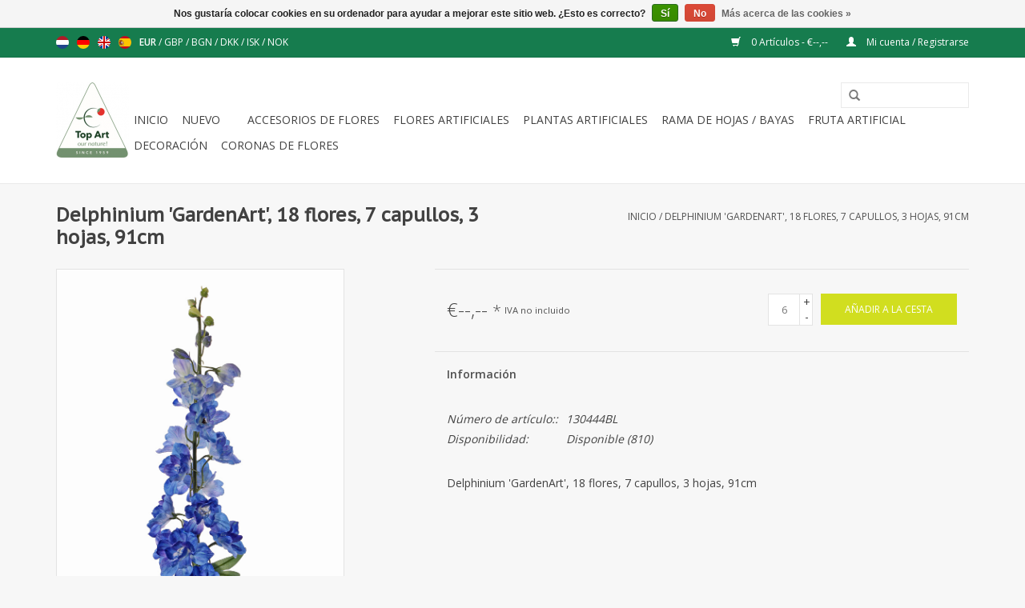

--- FILE ---
content_type: text/html;charset=utf-8
request_url: https://www.topart-kunstbloemen.nl/es/delphinium-gardenart-18-flores-7-capullos-94823248.html
body_size: 8006
content:
<!DOCTYPE html>
<html lang="es">
  <head>
    <!-- Global site tag (gtag.js) - Google Analytics -->
<script async src="https://www.googletagmanager.com/gtag/js?id=UA-213728089-1">
</script>
<script>
  window.dataLayer = window.dataLayer || [];
  function gtag(){dataLayer.push(arguments);}
  gtag('js', new Date());

  gtag('config', 'UA-213728089-1');
</script>
    <!-- Google Tag Manager -->
<script>(function(w,d,s,l,i){w[l]=w[l]||[];w[l].push({'gtm.start':
new Date().getTime(),event:'gtm.js'});var f=d.getElementsByTagName(s)[0],
j=d.createElement(s),dl=l!='dataLayer'?'&l='+l:'';j.async=true;j.src=
'https://www.googletagmanager.com/gtm.js?id='+i+dl;f.parentNode.insertBefore(j,f);
})(window,document,'script','dataLayer','GTM-PHMSRDH');</script>
<!-- End Google Tag Manager -->
    
    <meta name="google-site-verification" content="DFvVD1TNsRVHSd57ZyXw86iJJ0M7oCXW09P-m2n_z3Q" />

    <meta charset="utf-8"/>
<!-- [START] 'blocks/head.rain' -->
<!--

  (c) 2008-2026 Lightspeed Netherlands B.V.
  http://www.lightspeedhq.com
  Generated: 20-01-2026 @ 01:29:31

-->
<link rel="canonical" href="https://www.topart-kunstbloemen.nl/es/delphinium-gardenart-18-flores-7-capullos-94823248.html"/>
<link rel="alternate" href="https://www.topart-kunstbloemen.nl/es/index.rss" type="application/rss+xml" title="Nuevos productos"/>
<link href="https://cdn.webshopapp.com/assets/cookielaw.css?2025-02-20" rel="stylesheet" type="text/css"/>
<meta name="robots" content="noodp,noydir"/>
<meta name="google-site-verification" content="V22eh202mzjwG4yNWO0PY8qUtnMiE1r1p2Bt5Qnl7dM"/>
<meta property="og:url" content="https://www.topart-kunstbloemen.nl/es/delphinium-gardenart-18-flores-7-capullos-94823248.html?source=facebook"/>
<meta property="og:site_name" content="Top Art International - flores y plantas artificiales -  solo para clientes comerciales"/>
<meta property="og:title" content="Delphinium "/>
<meta property="og:description" content="130444BL - Delphinium &#039;GardenArt&#039;, 18 flores, 7 capullos, 3 hojas, 91cm"/>
<meta property="og:image" content="https://cdn.webshopapp.com/shops/23629/files/282757263/delphinium-gardenart-18-flores-7-capullos-3-hojas.jpg"/>
<!--[if lt IE 9]>
<script src="https://cdn.webshopapp.com/assets/html5shiv.js?2025-02-20"></script>
<![endif]-->
<!-- [END] 'blocks/head.rain' -->
    <title>Delphinium  - Top Art International - flores y plantas artificiales -  solo para clientes comerciales</title>
    <meta name="description" content="130444BL - Delphinium &#039;GardenArt&#039;, 18 flores, 7 capullos, 3 hojas, 91cm" />
    <meta name="keywords" content="Delphinium, , &#039;GardenArt&#039;,, 18, flores,, 7, capullos,, , 3, hojas,, 91cm, flores artificiales, flores de seda, plantas artificiales, palmas artificiales, fruta artificial, decoración navideña, arte superior, planta artificial, flores de plástico" />
    <meta http-equiv="X-UA-Compatible" content="IE=edge,chrome=1">
    <meta name="viewport" content="width=device-width, initial-scale=1.0">
    <meta name="apple-mobile-web-app-capable" content="yes">
    <meta name="apple-mobile-web-app-status-bar-style" content="black">
    <meta property="fb:app_id" content="966242223397117"/>


    <link rel="shortcut icon" href="https://cdn.webshopapp.com/shops/23629/themes/93146/assets/favicon.ico?20211021004359" type="image/x-icon" />
    <link href='https://fonts.googleapis.com/css?family=Open%20Sans:400,300,600' rel='stylesheet' type='text/css'>
    <link href='https://fonts.googleapis.com/css?family=PT%20Sans%20Caption:400,300,600' rel='stylesheet' type='text/css'>
    <link rel="shortcut icon" href="https://cdn.webshopapp.com/shops/23629/themes/93146/assets/favicon.ico?20211021004359" type="image/x-icon" /> 
    <link rel="stylesheet" href="https://cdn.webshopapp.com/shops/23629/themes/93146/assets/bootstrap.css?20250614140528" />
    <link rel="stylesheet" href="https://cdn.webshopapp.com/shops/23629/themes/93146/assets/style.css?20250614140528" />    
    <link rel="stylesheet" href="https://cdn.webshopapp.com/shops/23629/themes/93146/assets/settings.css?20250614140528" />  
    <link rel="stylesheet" href="https://cdn.webshopapp.com/assets/gui-2-0.css?2025-02-20" />
    <link rel="stylesheet" href="https://cdn.webshopapp.com/assets/gui-responsive-2-0.css?2025-02-20" />   
    <link rel="stylesheet" href="https://cdn.webshopapp.com/shops/23629/themes/93146/assets/custom.css?20250614140528" />
    <script src="https://cdn.webshopapp.com/assets/jquery-1-9-1.js?2025-02-20"></script>
    <script src="https://cdn.webshopapp.com/assets/jquery-ui-1-10-1.js?2025-02-20"></script>
   
    <script type="text/javascript" src="https://cdn.webshopapp.com/shops/23629/themes/93146/assets/global.js?20250614140528"></script>

    <script type="text/javascript" src="https://cdn.webshopapp.com/shops/23629/themes/93146/assets/jcarousel.js?20250614140528"></script>
    <script type="text/javascript" src="https://cdn.webshopapp.com/assets/gui.js?2025-02-20"></script>
    <script type="text/javascript" src="https://cdn.webshopapp.com/assets/gui-responsive-2-0.js?2025-02-20"></script>
        
    <!--[if lt IE 9]>
    <link rel="stylesheet" href="https://cdn.webshopapp.com/shops/23629/themes/93146/assets/style-ie.css?20250614140528" />
    <![endif]-->
  </head>
  <body>  
    <header>
      <div class="topnav">
        <div class="container">
                    <div class="left">
                        <div class="languages">
                            <a href="https://www.topart-kunstbloemen.nl/nl/" class="flag nl" title="Nederlands" lang="nl">Nederlands</a>
                            <a href="https://www.topart-kunstbloemen.nl/de/" class="flag de" title="Deutsch" lang="de">Deutsch</a>
                            <a href="https://www.topart-kunstbloemen.nl/en/" class="flag en" title="English" lang="en">English</a>
                            <a href="https://www.topart-kunstbloemen.nl/es/" class="flag es" title="Español" lang="es">Español</a>
                          </div>
                                    <div class="currencies">
                            <a href="https://www.topart-kunstbloemen.nl/es/session/currency/eur/" class="active" title="eur">
                EUR
              </a>
               /                             <a href="https://www.topart-kunstbloemen.nl/es/session/currency/gbp/"  title="gbp">
                GBP
              </a>
               /                             <a href="https://www.topart-kunstbloemen.nl/es/session/currency/bgn/"  title="bgn">
                BGN
              </a>
               /                             <a href="https://www.topart-kunstbloemen.nl/es/session/currency/dkk/"  title="dkk">
                DKK
              </a>
               /                             <a href="https://www.topart-kunstbloemen.nl/es/session/currency/isk/"  title="isk">
                ISK
              </a>
               /                             <a href="https://www.topart-kunstbloemen.nl/es/session/currency/nok/"  title="nok">
                NOK
              </a>
                                        </div>
                      </div>
                    <div class="right">
            <a href="https://www.topart-kunstbloemen.nl/es/cart/" title="Cesta" class="cart"> 
              <span class="glyphicon glyphicon-shopping-cart"></span>
              0 Artículos - €--,--
            </a>
            <a href="https://www.topart-kunstbloemen.nl/es/account/" title="Mi cuenta" class="my-account">
              <span class="glyphicon glyphicon-user"></span>
                            Mi cuenta / Registrarse
                          </a>
          </div>
        </div>
      </div>
      <div class="navigation container">
        <div class="align">
          <ul class="burger">
            <img src="https://cdn.webshopapp.com/shops/23629/themes/93146/assets/hamburger.png?20250614140528" width="32" height="32" alt="Menu">
          </ul>
          <div class="vertical logo">
            <a href="https://www.topart-kunstbloemen.nl/es/" title="flores y plantas artificiales de Top Art -  solo para clientes comerciales">
              <img src="https://cdn.webshopapp.com/shops/23629/themes/93146/assets/logo.png?20211021004359" alt="flores y plantas artificiales de Top Art -  solo para clientes comerciales" />
            </a>
          </div>
          <nav class="nonbounce desktop vertical">
            <form action="https://www.topart-kunstbloemen.nl/es/search/" method="get" id="formSearch">
              <input type="text" name="q" autocomplete="off"  value=""/>
              <span onclick="$('#formSearch').submit();" title="Buscar" class="glyphicon glyphicon-search"></span>
            </form>            
            <ul>
              <li class="item home ">
                <a class="itemLink" href="https://www.topart-kunstbloemen.nl/es/">Inicio</a>
              </li>
                            <li class="item">
                <a class="itemLink" href="https://www.topart-kunstbloemen.nl/es/nuevo/" title="NUEVO">NUEVO</a>
                              </li>
                            <li class="item">
                <a class="itemLink" href="https://www.topart-kunstbloemen.nl/es/" title=""></a>
                              </li>
                            <li class="item">
                <a class="itemLink" href="https://www.topart-kunstbloemen.nl/es/accesorios-de-flores/" title="Accesorios de flores">Accesorios de flores</a>
                              </li>
                            <li class="item sub">
                <a class="itemLink" href="https://www.topart-kunstbloemen.nl/es/flores-artificiales/" title="Flores artificiales">Flores artificiales</a>
                                <span class="glyphicon glyphicon-play"></span>
                <ul class="subnav">
                                    <li class="subitem">
                    <a class="subitemLink" href="https://www.topart-kunstbloemen.nl/es/flores-artificiales/paredes-de-flores/" title="Paredes de flores">Paredes de flores</a>
                                      </li>
                                    <li class="subitem">
                    <a class="subitemLink" href="https://www.topart-kunstbloemen.nl/es/flores-artificiales/ramos-de-flores-artificiales/" title="Ramos de flores artificiales">Ramos de flores artificiales</a>
                                      </li>
                                    <li class="subitem">
                    <a class="subitemLink" href="https://www.topart-kunstbloemen.nl/es/flores-artificiales/lineas-de-flores-de-seda/" title="Líneas de flores de seda">Líneas de flores de seda</a>
                                        <ul class="subnav">
                                            <li class="subitem">
                        <a class="subitemLink" href="https://www.topart-kunstbloemen.nl/es/flores-artificiales/lineas-de-flores-de-seda/earthy-garden/" title="Earthy Garden">Earthy Garden</a>
                      </li>
                                            <li class="subitem">
                        <a class="subitemLink" href="https://www.topart-kunstbloemen.nl/es/flores-artificiales/lineas-de-flores-de-seda/winter-glow-light-metallic/" title="&quot;Winter Glow &amp; Light Metallic&quot;">&quot;Winter Glow &amp; Light Metallic&quot;</a>
                      </li>
                                            <li class="subitem">
                        <a class="subitemLink" href="https://www.topart-kunstbloemen.nl/es/flores-artificiales/lineas-de-flores-de-seda/spring-dream/" title="&quot;Spring Dream&quot;">&quot;Spring Dream&quot;</a>
                      </li>
                                            <li class="subitem">
                        <a class="subitemLink" href="https://www.topart-kunstbloemen.nl/es/flores-artificiales/lineas-de-flores-de-seda/glamour/" title="&quot;Glamour&quot;">&quot;Glamour&quot;</a>
                      </li>
                                            <li class="subitem">
                        <a class="subitemLink" href="https://www.topart-kunstbloemen.nl/es/flores-artificiales/lineas-de-flores-de-seda/real-touch/" title="&quot;Real Touch&quot;">&quot;Real Touch&quot;</a>
                      </li>
                                            <li class="subitem">
                        <a class="subitemLink" href="https://www.topart-kunstbloemen.nl/es/flores-artificiales/lineas-de-flores-de-seda/indy-flores-artificiales/" title="INDY - flores artificiales">INDY - flores artificiales</a>
                      </li>
                                            <li class="subitem">
                        <a class="subitemLink" href="https://www.topart-kunstbloemen.nl/es/flores-artificiales/lineas-de-flores-de-seda/summerbreeze/" title="SummerBreeze">SummerBreeze</a>
                      </li>
                                          </ul>
                                      </li>
                                    <li class="subitem">
                    <a class="subitemLink" href="https://www.topart-kunstbloemen.nl/es/flores-artificiales/flores-de-seda-por-tipo-de-flor/" title="Flores de seda por tipo de flor">Flores de seda por tipo de flor</a>
                                        <ul class="subnav">
                                            <li class="subitem">
                        <a class="subitemLink" href="https://www.topart-kunstbloemen.nl/es/flores-artificiales/flores-de-seda-por-tipo-de-flor/amarilis/" title="Amarilis">Amarilis</a>
                      </li>
                                            <li class="subitem">
                        <a class="subitemLink" href="https://www.topart-kunstbloemen.nl/es/flores-artificiales/flores-de-seda-por-tipo-de-flor/peonias/" title="Peonías">Peonías</a>
                      </li>
                                            <li class="subitem">
                        <a class="subitemLink" href="https://www.topart-kunstbloemen.nl/es/flores-artificiales/flores-de-seda-por-tipo-de-flor/lirio/" title="Lirio">Lirio</a>
                      </li>
                                            <li class="subitem">
                        <a class="subitemLink" href="https://www.topart-kunstbloemen.nl/es/flores-artificiales/flores-de-seda-por-tipo-de-flor/rosas/" title="Rosas">Rosas</a>
                      </li>
                                            <li class="subitem">
                        <a class="subitemLink" href="https://www.topart-kunstbloemen.nl/es/flores-artificiales/flores-de-seda-por-tipo-de-flor/hortensia/" title="Hortensia">Hortensia</a>
                      </li>
                                            <li class="subitem">
                        <a class="subitemLink" href="https://www.topart-kunstbloemen.nl/es/flores-artificiales/flores-de-seda-por-tipo-de-flor/crisantemo/" title="Crisantemo">Crisantemo</a>
                      </li>
                                            <li class="subitem">
                        <a class="subitemLink" href="https://www.topart-kunstbloemen.nl/es/flores-artificiales/flores-de-seda-por-tipo-de-flor/rosa-de-navidad/" title="Rosa de Navidad">Rosa de Navidad</a>
                      </li>
                                            <li class="subitem">
                        <a class="subitemLink" href="https://www.topart-kunstbloemen.nl/es/flores-artificiales/flores-de-seda-por-tipo-de-flor/gerbera/" title="Gérbera">Gérbera</a>
                      </li>
                                            <li class="subitem">
                        <a class="subitemLink" href="https://www.topart-kunstbloemen.nl/es/flores-artificiales/flores-de-seda-por-tipo-de-flor/lisianthus-eustoma/" title="Lisianthus / Eustoma">Lisianthus / Eustoma</a>
                      </li>
                                            <li class="subitem">
                        <a class="subitemLink" href="https://www.topart-kunstbloemen.nl/es/flores-artificiales/flores-de-seda-por-tipo-de-flor/magnolias-artificiales/" title="Magnolias artificiales">Magnolias artificiales</a>
                      </li>
                                            <li class="subitem">
                        <a class="subitemLink" href="https://www.topart-kunstbloemen.nl/es/flores-artificiales/flores-de-seda-por-tipo-de-flor/ramas-de-flores/" title="Ramas de flores">Ramas de flores</a>
                      </li>
                                            <li class="subitem">
                        <a class="subitemLink" href="https://www.topart-kunstbloemen.nl/es/flores-artificiales/flores-de-seda-por-tipo-de-flor/tulipanes/" title="Tulipanes">Tulipanes</a>
                      </li>
                                            <li class="subitem">
                        <a class="subitemLink" href="https://www.topart-kunstbloemen.nl/es/flores-artificiales/flores-de-seda-por-tipo-de-flor/orchideas/" title="Orchídeas">Orchídeas</a>
                      </li>
                                            <li class="subitem">
                        <a class="subitemLink" href="https://www.topart-kunstbloemen.nl/es/flores-artificiales/flores-de-seda-por-tipo-de-flor/flor-artificial-poinsetia-flor-de-navidad/" title="flor artificial Poinsetia, flor de Navidad">flor artificial Poinsetia, flor de Navidad</a>
                      </li>
                                          </ul>
                                      </li>
                                    <li class="subitem">
                    <a class="subitemLink" href="https://www.topart-kunstbloemen.nl/es/flores-artificiales/gama-basica-de-flores-artificiales-de-top-art/" title="Gama básica de flores artificiales de Top Art">Gama básica de flores artificiales de Top Art</a>
                                      </li>
                                    <li class="subitem">
                    <a class="subitemLink" href="https://www.topart-kunstbloemen.nl/es/flores-artificiales/san-valentin/" title="San Valentín">San Valentín</a>
                                      </li>
                                    <li class="subitem">
                    <a class="subitemLink" href="https://www.topart-kunstbloemen.nl/es/flores-artificiales/primavera/" title="Primavera">Primavera</a>
                                      </li>
                                    <li class="subitem">
                    <a class="subitemLink" href="https://www.topart-kunstbloemen.nl/es/flores-artificiales/verano/" title="Verano">Verano</a>
                                      </li>
                                    <li class="subitem">
                    <a class="subitemLink" href="https://www.topart-kunstbloemen.nl/es/flores-artificiales/otono/" title="Otoño">Otoño</a>
                                      </li>
                                    <li class="subitem">
                    <a class="subitemLink" href="https://www.topart-kunstbloemen.nl/es/flores-artificiales/invierno-navidad/" title="Invierno / Navidad">Invierno / Navidad</a>
                                      </li>
                                    <li class="subitem">
                    <a class="subitemLink" href="https://www.topart-kunstbloemen.nl/es/flores-artificiales/flores-artificiales-recicladas/" title="Flores artificiales recicladas">Flores artificiales recicladas</a>
                                      </li>
                                  </ul>
                              </li>
                            <li class="item sub">
                <a class="itemLink" href="https://www.topart-kunstbloemen.nl/es/plantas-artificiales/" title="plantas artificiales">plantas artificiales</a>
                                <span class="glyphicon glyphicon-play"></span>
                <ul class="subnav">
                                    <li class="subitem">
                    <a class="subitemLink" href="https://www.topart-kunstbloemen.nl/es/plantas-artificiales/plantas-artificiales-floreciendo/" title="Plantas artificiales floreciendo">Plantas artificiales floreciendo</a>
                                      </li>
                                    <li class="subitem">
                    <a class="subitemLink" href="https://www.topart-kunstbloemen.nl/es/plantas-artificiales/kokedama/" title="Kokedama ">Kokedama </a>
                                      </li>
                                    <li class="subitem">
                    <a class="subitemLink" href="https://www.topart-kunstbloemen.nl/es/plantas-artificiales/bonsai-artificial/" title="Bonsai artificial">Bonsai artificial</a>
                                      </li>
                                    <li class="subitem">
                    <a class="subitemLink" href="https://www.topart-kunstbloemen.nl/es/plantas-artificiales/plantas-verdes/" title="Plantas verdes">Plantas verdes</a>
                                      </li>
                                    <li class="subitem">
                    <a class="subitemLink" href="https://www.topart-kunstbloemen.nl/es/plantas-artificiales/helecho-artificial/" title="Helecho artificial">Helecho artificial</a>
                                      </li>
                                    <li class="subitem">
                    <a class="subitemLink" href="https://www.topart-kunstbloemen.nl/es/plantas-artificiales/hierba-artificial/" title="Hierba artificial">Hierba artificial</a>
                                      </li>
                                    <li class="subitem">
                    <a class="subitemLink" href="https://www.topart-kunstbloemen.nl/es/plantas-artificiales/plantas-artificiales-recycled/" title="plantas artificiales - RECYCLED">plantas artificiales - RECYCLED</a>
                                      </li>
                                    <li class="subitem">
                    <a class="subitemLink" href="https://www.topart-kunstbloemen.nl/es/plantas-artificiales/suculentas-artificiales/" title="Suculentas artificiales">Suculentas artificiales</a>
                                      </li>
                                  </ul>
                              </li>
                            <li class="item sub">
                <a class="itemLink" href="https://www.topart-kunstbloemen.nl/es/rama-de-hojas-bayas/" title="Rama de hojas / bayas">Rama de hojas / bayas</a>
                                <span class="glyphicon glyphicon-play"></span>
                <ul class="subnav">
                                    <li class="subitem">
                    <a class="subitemLink" href="https://www.topart-kunstbloemen.nl/es/rama-de-hojas-bayas/rama-de-bayas/" title="Rama de bayas">Rama de bayas</a>
                                      </li>
                                    <li class="subitem">
                    <a class="subitemLink" href="https://www.topart-kunstbloemen.nl/es/rama-de-hojas-bayas/ramas-de-decoracion/" title="Ramas de decoración">Ramas de decoración</a>
                                      </li>
                                    <li class="subitem">
                    <a class="subitemLink" href="https://www.topart-kunstbloemen.nl/es/rama-de-hojas-bayas/follaje-y-hojas/" title="Follaje y hojas">Follaje y hojas</a>
                                      </li>
                                    <li class="subitem">
                    <a class="subitemLink" href="https://www.topart-kunstbloemen.nl/es/rama-de-hojas-bayas/ramitas-de-hoja/" title="Ramitas de hoja">Ramitas de hoja</a>
                                      </li>
                                    <li class="subitem">
                    <a class="subitemLink" href="https://www.topart-kunstbloemen.nl/es/rama-de-hojas-bayas/naturaleza-seca/" title="&quot;Naturaleza seca&quot;">&quot;Naturaleza seca&quot;</a>
                                      </li>
                                  </ul>
                              </li>
                            <li class="item">
                <a class="itemLink" href="https://www.topart-kunstbloemen.nl/es/fruta-artificial/" title="Fruta artificial">Fruta artificial</a>
                              </li>
                            <li class="item">
                <a class="itemLink" href="https://www.topart-kunstbloemen.nl/es/decoracion/" title="decoración">decoración</a>
                              </li>
                            <li class="item">
                <a class="itemLink" href="https://www.topart-kunstbloemen.nl/es/coronas-de-flores/" title="Coronas de flores">Coronas de flores</a>
                              </li>
                                                      </ul>
            <span class="glyphicon glyphicon-remove"></span>  
          </nav>
        </div>
      </div>
    </header>
    
    <div class="wrapper">
      <div class="container content">
                <div itemscope itemtype="http://data-vocabulary.org/Product">
  <div class="page-title row">
  <meta itemprop="description" content="130444BL - Delphinium  &#039;GardenArt&#039;, 18 flores, 7 capullos,  3 hojas, 91cm" />  <div class="col-sm-6 col-md-6">
    <h1 class="product-page" itemprop="name" content="Delphinium  &#039;GardenArt&#039;, 18 flores, 7 capullos,  3 hojas, 91cm">  Delphinium  &#039;GardenArt&#039;, 18 flores, 7 capullos,  3 hojas, 91cm </h1> 
      </div>
  <div class="col-sm-6 col-md-6 breadcrumbs text-right">
    <a href="https://www.topart-kunstbloemen.nl/es/" title="Inicio">Inicio</a>
    
        / <a href="https://www.topart-kunstbloemen.nl/es/delphinium-gardenart-18-flores-7-capullos-94823248.html">Delphinium  &#039;GardenArt&#039;, 18 flores, 7 capullos,  3 hojas, 91cm</a>
      </div>  
</div>
<div class="product-wrap row">
  <div class="product-img col-sm-4 col-md-4">
    <div class="zoombox">
      <div class="images"> 
        <meta itemprop="image" content="https://cdn.webshopapp.com/shops/23629/files/282757263/300x250x2/delphinium-gardenart-18-flores-7-capullos-3-hojas.jpg" />       
                <a class="zoom first" data-image-id="282757263">             
                                  <img src="https://cdn.webshopapp.com/shops/23629/files/282757263/delphinium-gardenart-18-flores-7-capullos-3-hojas.jpg" alt="Delphinium  &#039;GardenArt&#039;, 18 flores, 7 capullos,  3 hojas, 91cm">
                              </a> 
                <a class="zoom" data-image-id="282757320">             
                                  <img src="https://cdn.webshopapp.com/shops/23629/files/282757320/delphinium-gardenart-18-flores-7-capullos-3-hojas.jpg" alt="Delphinium  &#039;GardenArt&#039;, 18 flores, 7 capullos,  3 hojas, 91cm">
                              </a> 
              </div>
      
      <div class="thumbs row">
                <div class="col-xs-3 col-sm-4 col-md-4">
          <a data-image-id="282757263">
                                        <img src="https://cdn.webshopapp.com/shops/23629/files/282757263/156x164x1/delphinium-gardenart-18-flores-7-capullos-3-hojas.jpg" alt="Delphinium  &#039;GardenArt&#039;, 18 flores, 7 capullos,  3 hojas, 91cm" title="Delphinium  &#039;GardenArt&#039;, 18 flores, 7 capullos,  3 hojas, 91cm"/>
                                    </a>
        </div>
                <div class="col-xs-3 col-sm-4 col-md-4">
          <a data-image-id="282757320">
                                        <img src="https://cdn.webshopapp.com/shops/23629/files/282757320/156x164x1/delphinium-gardenart-18-flores-7-capullos-3-hojas.jpg" alt="Delphinium  &#039;GardenArt&#039;, 18 flores, 7 capullos,  3 hojas, 91cm" title="Delphinium  &#039;GardenArt&#039;, 18 flores, 7 capullos,  3 hojas, 91cm"/>
                                    </a>
        </div>
              </div>  
    </div>
  </div>
 
  <div itemprop="offerDetails" itemscope itemtype="http://data-vocabulary.org/Offer" class="product-info col-sm-8 col-md-7 col-md-offset-1"> 
    <meta itemprop="price" content="--,--" />
    <meta itemprop="currency" content="EUR" />
          <meta itemprop="availability" content="in_stock" />
      <meta itemprop="quantity" content="810" />
          
    <form action="https://www.topart-kunstbloemen.nl/es/cart/add/189799294/" id="product_configure_form" method="post">
              <input type="hidden" name="bundle_id" id="product_configure_bundle_id" value="">
            <div class="product-price row">
        <div class="price-wrap col-xs-5 col-md-5"> 
                    <span class="price">€--,-- <small>*</small></span> 
          <small class="price-tax">IVA no incluido</small>   
        </div>
        <div class="cart col-xs-7 col-md-7"> 
          <div class="cart">
                        <input type="text" name="quantity" value="6" readonly="readonly" />
            <div class="change">
              <a href="javascript:;" onclick="updateQuantity('up');" class="up">+</a>
              <a href="javascript:;" onclick="updateQuantity('down');" class="down">-</a>
            </div>
            <a href="javascript:;" onclick="$('#product_configure_form').submit();" class="btn glyphicon glyphicon-shopping-cart" title="Añadir a la cesta" >
              <span>Añadir a la cesta</span>
            </a>
                      </div>
        </div>
      </div>
    </form>   

    <div class="product-tabs row">
      <div class="tabs">
        <ul>
          <li class="active col-2 information"><a rel="info" href="#">Información</a></li>
                            </ul>
      </div>                    
      <div class="tabsPages">
        <div class="page info active">
                    <table class="details">
                        <tr>
              <td>Número de artículo::</td>
              <td>130444BL</td>
            </tr>
                                                 <tr>
              <td>Disponibilidad:</td>
              <td><span class="in-stock">Disponible</span>
                                (810)
                              </td>
            </tr>
                                              </table>
         
          
                    <div class="clearfix"></div>
          
          <p>Delphinium 'GardenArt', 18 flores, 7 capullos, 3 hojas, 91cm</p>
          
                    
        </div>
        
        <div itemprop="review" itemscope itemtype="http://data-vocabulary.org/Review-aggregate" class="page reviews">
                    
          <div class="bottom">
            <div class="right">
              <a href="https://www.topart-kunstbloemen.nl/es/account/review/94823248/">Denos su opinión</a>
            </div>
            <span itemprop="rating">0</span> estrellas basado en <span itemprop="count">0</span> opiniones
          </div>          
        </div>
      </div>
    </div>
  </div>
</div>
<div class="product-actions row">
  <div class="social-media col-xs-12 col-md-4">
                        
  </div>
  <div class="col-md-7 col-md-offset-1 ">
    <div class="tags-actions row">
      <div class="tags col-md-4">
                <a href="https://www.topart-kunstbloemen.nl/es/tags/kunstbloemen/" title="Kunstbloemen">Kunstbloemen</a> /                 <a href="https://www.topart-kunstbloemen.nl/es/tags/kunstbloemenboeketten/" title="kunstbloemenboeketten">kunstbloemenboeketten</a> /                 <a href="https://www.topart-kunstbloemen.nl/es/tags/seidenblumen/" title="Seidenblumen">Seidenblumen</a> /                 <a href="https://www.topart-kunstbloemen.nl/es/tags/silk-flowers/" title="silk flowers">silk flowers</a>                       </div>
      <div class="actions col-md-8 text-right">
        <a href="https://www.topart-kunstbloemen.nl/es/account/wishlistAdd/94823248/" title="Añadir a la lista de deseos">
          Añadir a la lista de deseos
        </a> / 
        <a href="https://www.topart-kunstbloemen.nl/es/compare/add/189799294/" title="Añadir a comparar">
          Añadir a comparar
        </a> / 
                <a href="#" onclick="window.print(); return false;" title="Imprimir">
          Imprimir
        </a>
      </div>      
    </div>
  </div>    
</div>

   
  
<div class="products  related row">
  <div class="col-md-12">
    <h3>Productos relacionados</h3>
  </div>
    <div class="product col-xs-6 col-sm-3 col-md-3">
  <div class="image-wrap">
    <a href="https://www.topart-kunstbloemen.nl/es/delphinium-12-flores-8-capullos-3-hojas-60-cm.html" title="Delphinium, 12 flores., 8 capullos, 3 hojas,  60 cm">
                       <img src="https://cdn.webshopapp.com/shops/23629/files/52805644/262x276x1/delphinium-12-flores-8-capullos-3-hojas-60-cm.jpg" width="262" height="276" alt="Delphinium, 12 flores., 8 capullos, 3 hojas,  60 cm" title="Delphinium, 12 flores., 8 capullos, 3 hojas,  60 cm" />
                </a>
    
    <div class="description text-center">
      <a href="https://www.topart-kunstbloemen.nl/es/delphinium-12-flores-8-capullos-3-hojas-60-cm.html" title="Delphinium, 12 flores., 8 capullos, 3 hojas,  60 cm">
                <div class="text">
                    130445BL - Delphinium, 12 flores., 8 capullos, 3 hojas,  60 cm
                  </div>
      </a>
      <a href="https://www.topart-kunstbloemen.nl/es/cart/add/41765980/" class="cart">Añadir a la cesta</a>
    </div>
  </div>
  
  <div class="info strict">
    <a href="https://www.topart-kunstbloemen.nl/es/delphinium-12-flores-8-capullos-3-hojas-60-cm.html" title="Delphinium, 12 flores., 8 capullos, 3 hojas,  60 cm" class="title">
   Delphinium, 12 flores., 8 capullos, 3 hojas,  60 cm     </a>
        
      
      €--,-- <small>&#42;</small> 
       
    
      </div>
</div>
    <div class="product col-xs-6 col-sm-3 col-md-3">
  <div class="image-wrap">
    <a href="https://www.topart-kunstbloemen.nl/es/delphinium-12-flrs-8-bud-3-lvs-60cm.html" title="Delphinium, 12 flores., 8 capullos, 3 hojas,  60 cm">
                       <img src="https://cdn.webshopapp.com/shops/23629/files/52810400/262x276x1/delphinium-12-flores-8-capullos-3-hojas-60-cm.jpg" width="262" height="276" alt="Delphinium, 12 flores., 8 capullos, 3 hojas,  60 cm" title="Delphinium, 12 flores., 8 capullos, 3 hojas,  60 cm" />
                </a>
    
    <div class="description text-center">
      <a href="https://www.topart-kunstbloemen.nl/es/delphinium-12-flrs-8-bud-3-lvs-60cm.html" title="Delphinium, 12 flores., 8 capullos, 3 hojas,  60 cm">
                <div class="text">
                    130445DB - Delphinium, 12 flores., 8 capullos, 3 hojas,  60 cm
                  </div>
      </a>
      <a href="https://www.topart-kunstbloemen.nl/es/cart/add/41766756/" class="cart">Añadir a la cesta</a>
    </div>
  </div>
  
  <div class="info strict">
    <a href="https://www.topart-kunstbloemen.nl/es/delphinium-12-flrs-8-bud-3-lvs-60cm.html" title="Delphinium, 12 flores., 8 capullos, 3 hojas,  60 cm" class="title">
   Delphinium, 12 flores., 8 capullos, 3 hojas,  60 cm     </a>
        
      
      €--,-- <small>&#42;</small> 
       
    
      </div>
</div>
<div class="clearfix visible-xs"></div>
    <div class="product col-xs-6 col-sm-3 col-md-3">
  <div class="image-wrap">
    <a href="https://www.topart-kunstbloemen.nl/es/delphinium-12-flores-8-capullos-3-hojas-6-23501494.html" title="Delphinium, 12 flores., 8 capullos, 3 hojas,  60 cm">
                       <img src="https://cdn.webshopapp.com/shops/23629/files/263022368/262x276x1/delphinium-12-flores-8-capullos-3-hojas-60-cm.jpg" width="262" height="276" alt="Delphinium, 12 flores., 8 capullos, 3 hojas,  60 cm" title="Delphinium, 12 flores., 8 capullos, 3 hojas,  60 cm" />
                </a>
    
    <div class="description text-center">
      <a href="https://www.topart-kunstbloemen.nl/es/delphinium-12-flores-8-capullos-3-hojas-6-23501494.html" title="Delphinium, 12 flores., 8 capullos, 3 hojas,  60 cm">
                <div class="text">
                    130445RS - Delphinium, 12 flores, 8 capullos, 3 hojas,  60 cm
                  </div>
      </a>
      <a href="https://www.topart-kunstbloemen.nl/es/cart/add/41769134/" class="cart">Añadir a la cesta</a>
    </div>
  </div>
  
  <div class="info strict">
    <a href="https://www.topart-kunstbloemen.nl/es/delphinium-12-flores-8-capullos-3-hojas-6-23501494.html" title="Delphinium, 12 flores., 8 capullos, 3 hojas,  60 cm" class="title">
   Delphinium, 12 flores., 8 capullos, 3 hojas,  60 cm     </a>
        
      
      €--,-- <small>&#42;</small> 
       
    
      </div>
</div>
    <div class="product col-xs-6 col-sm-3 col-md-3">
  <div class="image-wrap">
    <a href="https://www.topart-kunstbloemen.nl/es/delphinium-12-flores-8-capullos-3-hojas-6-23501560.html" title="Delphinium, 12 flores, 8 capullos, 3 hojas,  60 cm">
                       <img src="https://cdn.webshopapp.com/shops/23629/files/263021270/262x276x1/delphinium-12-flores-8-capullos-3-hojas-60-cm.jpg" width="262" height="276" alt="Delphinium, 12 flores, 8 capullos, 3 hojas,  60 cm" title="Delphinium, 12 flores, 8 capullos, 3 hojas,  60 cm" />
                </a>
    
    <div class="description text-center">
      <a href="https://www.topart-kunstbloemen.nl/es/delphinium-12-flores-8-capullos-3-hojas-6-23501560.html" title="Delphinium, 12 flores, 8 capullos, 3 hojas,  60 cm">
                <div class="text">
                    130445WG - Delphinium, 12 flores, 8 capullos, 3 hojas,  60 cm
                  </div>
      </a>
      <a href="https://www.topart-kunstbloemen.nl/es/cart/add/41769252/" class="cart">Añadir a la cesta</a>
    </div>
  </div>
  
  <div class="info strict">
    <a href="https://www.topart-kunstbloemen.nl/es/delphinium-12-flores-8-capullos-3-hojas-6-23501560.html" title="Delphinium, 12 flores, 8 capullos, 3 hojas,  60 cm" class="title">
   Delphinium, 12 flores, 8 capullos, 3 hojas,  60 cm     </a>
        
      
      €--,-- <small>&#42;</small> 
       
    
      </div>
</div>
<div class="clearfix visible-xs"></div>
    <div class="product col-xs-6 col-sm-3 col-md-3">
  <div class="image-wrap">
    <a href="https://www.topart-kunstbloemen.nl/es/delphinium-gardenart-18-flores-7-capullos-3-hojas.html" title="Delphinium  &#039;GardenArt&#039;, 18 flores, 7 capullos,  3 hojas, 91cm">
           <div class="sale-new">
        Venta
      </div>
                        <img src="https://cdn.webshopapp.com/shops/23629/files/282756246/262x276x1/delphinium-gardenart-18-flores-7-capullos-3-hojas.jpg" width="262" height="276" alt="Delphinium  &#039;GardenArt&#039;, 18 flores, 7 capullos,  3 hojas, 91cm" title="Delphinium  &#039;GardenArt&#039;, 18 flores, 7 capullos,  3 hojas, 91cm" />
                </a>
    
    <div class="description text-center">
      <a href="https://www.topart-kunstbloemen.nl/es/delphinium-gardenart-18-flores-7-capullos-3-hojas.html" title="Delphinium  &#039;GardenArt&#039;, 18 flores, 7 capullos,  3 hojas, 91cm">
                <div class="text">
                    130444WG - Delphinium  &#039;GardenArt&#039;, 18 flores, 7 capullos,  3 hojas, 91cm
                  </div>
      </a>
      <a href="https://www.topart-kunstbloemen.nl/es/cart/add/189799744/" class="cart">Añadir a la cesta</a>
    </div>
  </div>
  
  <div class="info strict">
    <a href="https://www.topart-kunstbloemen.nl/es/delphinium-gardenart-18-flores-7-capullos-3-hojas.html" title="Delphinium  &#039;GardenArt&#039;, 18 flores, 7 capullos,  3 hojas, 91cm" class="title">
   Delphinium  &#039;GardenArt&#039;, 18 flores, 7 capullos,  3 hojas, 91cm     </a>
        <div class="left">
      <span class="old-price">€--,--</span>
            <small class="srp">SRP</small>
          </div>
        
        <div class="right">
        
      €--,-- <small>&#42;</small> 
          </div>
     
    
      </div>
</div>
    <div class="product col-xs-6 col-sm-3 col-md-3">
  <div class="image-wrap">
    <a href="https://www.topart-kunstbloemen.nl/es/delphinium-gardenart-18-flores-7-capullo-115178524.html" title="Delphinium  &#039;GardenArt&#039;, 18 flores, 7 capullos,  3 hojas, 91cm">
           <div class="sale-new">
        Venta
      </div>
                        <img src="https://cdn.webshopapp.com/shops/23629/files/344805945/262x276x1/delphinium-gardenart-18-flores-7-capullos-3-hojas.jpg" width="262" height="276" alt="Delphinium  &#039;GardenArt&#039;, 18 flores, 7 capullos,  3 hojas, 91cm" title="Delphinium  &#039;GardenArt&#039;, 18 flores, 7 capullos,  3 hojas, 91cm" />
                </a>
    
    <div class="description text-center">
      <a href="https://www.topart-kunstbloemen.nl/es/delphinium-gardenart-18-flores-7-capullo-115178524.html" title="Delphinium  &#039;GardenArt&#039;, 18 flores, 7 capullos,  3 hojas, 91cm">
                <div class="text">
                    130444RS - Delphinium  &#039;GardenArt&#039;, 18 flores, 7 capullos,  3 hojas, 91cm
                  </div>
      </a>
      <a href="https://www.topart-kunstbloemen.nl/es/cart/add/231560063/" class="cart">Añadir a la cesta</a>
    </div>
  </div>
  
  <div class="info strict">
    <a href="https://www.topart-kunstbloemen.nl/es/delphinium-gardenart-18-flores-7-capullo-115178524.html" title="Delphinium  &#039;GardenArt&#039;, 18 flores, 7 capullos,  3 hojas, 91cm" class="title">
   Delphinium  &#039;GardenArt&#039;, 18 flores, 7 capullos,  3 hojas, 91cm     </a>
        <div class="left">
      <span class="old-price">€--,--</span>
            <small class="srp">SRP</small>
          </div>
        
        <div class="right">
        
      €--,-- <small>&#42;</small> 
          </div>
     
    
      </div>
</div>
<div class="clearfix visible-xs"></div>
  </div>                  
</div>

<div class="strict-shipping row">
  <div class="col-md-12">
    <small class="shipping-cost">
      * 
            IVA no incluido
       
      Excl. <a href="https://www.topart-kunstbloemen.nl/es/service/shipping-returns/" target="_blank">Gastos de envío</a>
    </small>
  </div>
</div>

<script src="https://cdn.webshopapp.com/shops/23629/themes/93146/assets/jquery-zoom-min.js?20250614140528" type="text/javascript"></script>
<script type="text/javascript">
function updateQuantity(way){
    var quantity = parseInt($('.cart input').val());
  
    if (way == 'up'){
        if (quantity < 480 && ( quantity + 6 ) < 480){
            quantity = quantity + 6;
        } else {
            quantity = 480;
        }
    } else {
      if(quantity != 480){
        if (quantity > 6 && ( quantity - 6 ) > 6){
            quantity = quantity - 6;
        } else {
            quantity = 6;
        }
      } else {
        quantity = (Math.floor( (quantity - 1) / 6 )) * 6;  
      }
    }
  
    $('.cart input').val(quantity);
}
</script>      </div>
      
      <footer>
        <hr class="full-width" />
        <div class="container">
          <div class="social row">
                        <div class="newsletter col-xs-12 col-sm-7 col-md-7">
              <span class="title">Suscríbase a nuestro newsletter:</span>
              <form id="formNewsletter" action="https://www.topart-kunstbloemen.nl/es/account/newsletter/" method="post">
                <input type="hidden" name="key" value="1bb5d6dc16be0b544bbede9af040e70d" />
                <input type="text" name="email" id="formNewsletterEmail" value="" placeholder="E-mail"/>
                <a class="btn glyphicon glyphicon-send" href="#" onclick="$('#formNewsletter').submit(); return false;" title="Suscribirse" ><span>Suscribirse</span></a>
              </form>
            </div>
                          </div>
          <hr class="full-width" />
          <div class="links row">
            <div class="col-xs-12 col-sm-3 col-md-3">
              <strong>Atención al cliente</strong>
              <ul>
                                <li><a href="https://www.topart-kunstbloemen.nl/es/service/about/" title="Impressum">Impressum</a></li>
                                <li><a href="https://www.topart-kunstbloemen.nl/es/service/general-terms-conditions/" title="Condiciones generales de venta y entrega">Condiciones generales de venta y entrega</a></li>
                                <li><a href="https://www.topart-kunstbloemen.nl/es/service/disclaimer/" title="Devoluciones, reclamaciónes">Devoluciones, reclamaciónes</a></li>
                                <li><a href="https://www.topart-kunstbloemen.nl/es/service/privacy-policy/" title="Data Privacy Policy">Data Privacy Policy</a></li>
                                <li><a href="https://www.topart-kunstbloemen.nl/es/service/payment-methods/" title="Condiciones de pago / métodos de pago">Condiciones de pago / métodos de pago</a></li>
                                <li><a href="https://www.topart-kunstbloemen.nl/es/service/shipping-returns/" title="Gastos de envío ">Gastos de envío </a></li>
                                <li><a href="https://www.topart-kunstbloemen.nl/es/service/" title="Contacto">Contacto</a></li>
                                <li><a href="https://www.topart-kunstbloemen.nl/es/service/showroom/" title="Sala de exposición / horario del comercio">Sala de exposición / horario del comercio</a></li>
                                <li><a href="https://www.topart-kunstbloemen.nl/es/service/over-top-art/" title="Sobre Top Art ">Sobre Top Art </a></li>
                                <li><a href="https://www.topart-kunstbloemen.nl/es/service/inkooppartner-kunstbloemen/" title="Inkooppartner voor kunstbloemen en kunstplanten">Inkooppartner voor kunstbloemen en kunstplanten</a></li>
                                <li><a href="https://www.topart-kunstbloemen.nl/es/service/kunstplanten-voor-horeca/" title="Kunstplanten en kunstbloemen voor de horeca">Kunstplanten en kunstbloemen voor de horeca</a></li>
                                <li><a href="https://www.topart-kunstbloemen.nl/es/service/kunstbloemen-voor-kantoren/" title="Kunstplanten en kunstbloemen voor kantoren">Kunstplanten en kunstbloemen voor kantoren</a></li>
                                <li><a href="https://www.topart-kunstbloemen.nl/es/service/kunstbloemen-zakelijk-evenement/" title="Kunstbloemen voor een zakelijk evenement">Kunstbloemen voor een zakelijk evenement</a></li>
                                <li><a href="https://www.topart-kunstbloemen.nl/es/service/kunstkransen-voor-bedrijven/" title="Kunstkransen voor bedrijven">Kunstkransen voor bedrijven</a></li>
                                <li><a href="https://www.topart-kunstbloemen.nl/es/service/leverancier-kunstbloemen-inspiratie/" title="Leverancier van kunstbloemen om inspiratie op te doen">Leverancier van kunstbloemen om inspiratie op te doen</a></li>
                              </ul>
            </div>          
            <div class="col-xs-6 col-sm-3 col-md-3">
              <strong>Productos</strong>
              <ul>
                <li><a href="https://www.topart-kunstbloemen.nl/es/collection/" title="Todos los productos">Todos los productos</a></li>
              <!--  <li><a href="https://www.topart-kunstbloemen.nl/es/collection/?sort=newest" title="Nuevos productos">Nuevos productos</a></li> -->
                <li><a href="https://www.topart-kunstbloemen.nl/es/collection/offers/" title="Ofertas">Ofertas</a></li>
                                <li><a href="https://www.topart-kunstbloemen.nl/es/tags/" title="Etiquetas">Etiquetas</a></li>                <li><a href="https://www.topart-kunstbloemen.nl/es/index.rss" title="RSS feed">RSS feed</a></li>
              </ul>
            </div>
            <div class="col-xs-6 col-sm-3 col-md-3">
              <strong>
                                Mi cuenta
                              </strong>
              <ul>
                                <li><a href="https://www.topart-kunstbloemen.nl/es/account/" title="Registrarse">Registrarse</a></li>
                                <li><a href="https://www.topart-kunstbloemen.nl/es/account/orders/" title="Mis pedidos">Mis pedidos</a></li>
                <li><a href="https://www.topart-kunstbloemen.nl/es/account/tickets/" title="Mis tickets">Mis tickets</a></li>
                <li><a href="https://www.topart-kunstbloemen.nl/es/account/wishlist/" title="Mi lista de deseos">Mi lista de deseos</a></li>
                              </ul>
            </div>
            <div class="col-xs-12 col-sm-3 col-md-3">
              <strong>Top Art International - van Rijsoort BV</strong>              <span class="contact-description">B2B wholesale artificial flowers & plants </span>                            <div class="contact">
                <span class="glyphicon glyphicon-earphone"></span>
                + 31 (0) 162 370 370
              </div>
                                          <div class="contact">
                <span class="glyphicon glyphicon-envelope"></span>
                <a href="/cdn-cgi/l/email-protection#aeddcbdcd8c7cdcbeec5dbc0dddac8c2c1dccf80cdc1c3" title="Email"><span class="__cf_email__" data-cfemail="b9cadccbcfd0dadcf9d2ccd7cacddfd5d6cbd897dad6d4">[email&#160;protected]</span></a>
              </div>
                                                                      <div class="hallmarks">
                                <a href="https://www.topart-kunstbloemen.nl/es/" title="" target="_blank">
                                    
                                  </a>
                 
              </div>
                          </div>
          </div>
          <hr class="full-width" />
        </div>
        <div class="copyright-payment">
          <div class="container">
            <div class="row">
              <div class="copyright col-md-6">
                © Copyright 2026 Top Art International - flores y plantas artificiales -  solo para clientes comerciales - 
                              </div>
              <div class="payments col-md-6 text-right">
                                <a href="https://www.topart-kunstbloemen.nl/es/service/payment-methods/" title="Formas de pago">
                  <img src="https://cdn.webshopapp.com/assets/icon-payment-banktransfer.png?2025-02-20" alt="Bank transfer" />
                </a>
                                <a href="https://www.topart-kunstbloemen.nl/es/service/payment-methods/" title="Formas de pago">
                  <img src="https://cdn.webshopapp.com/assets/icon-payment-invoice.png?2025-02-20" alt="Invoice" />
                </a>
                                <a href="https://www.topart-kunstbloemen.nl/es/service/payment-methods/" title="Formas de pago">
                  <img src="https://cdn.webshopapp.com/assets/icon-payment-mastercard.png?2025-02-20" alt="MasterCard" />
                </a>
                                <a href="https://www.topart-kunstbloemen.nl/es/service/payment-methods/" title="Formas de pago">
                  <img src="https://cdn.webshopapp.com/assets/icon-payment-visa.png?2025-02-20" alt="Visa" />
                </a>
                                <a href="https://www.topart-kunstbloemen.nl/es/service/payment-methods/" title="Formas de pago">
                  <img src="https://cdn.webshopapp.com/assets/icon-payment-maestro.png?2025-02-20" alt="Maestro" />
                </a>
                                <a href="https://www.topart-kunstbloemen.nl/es/service/payment-methods/" title="Formas de pago">
                  <img src="https://cdn.webshopapp.com/assets/icon-payment-pin.png?2025-02-20" alt="Pin" />
                </a>
                                <a href="https://www.topart-kunstbloemen.nl/es/service/payment-methods/" title="Formas de pago">
                  <img src="https://cdn.webshopapp.com/assets/icon-payment-cash.png?2025-02-20" alt="Cash" />
                </a>
                                <a href="https://www.topart-kunstbloemen.nl/es/service/payment-methods/" title="Formas de pago">
                  <img src="https://cdn.webshopapp.com/assets/icon-payment-ideal.png?2025-02-20" alt="iDEAL" />
                </a>
                                <a href="https://www.topart-kunstbloemen.nl/es/service/payment-methods/" title="Formas de pago">
                  <img src="https://cdn.webshopapp.com/assets/icon-payment-paypal.png?2025-02-20" alt="PayPal" />
                </a>
                                <a href="https://www.topart-kunstbloemen.nl/es/service/payment-methods/" title="Formas de pago">
                  <img src="https://cdn.webshopapp.com/assets/icon-payment-paypalcp.png?2025-02-20" alt="PayPal" />
                </a>
                                <a href="https://www.topart-kunstbloemen.nl/es/service/payment-methods/" title="Formas de pago">
                  <img src="https://cdn.webshopapp.com/assets/icon-payment-debitcredit.png?2025-02-20" alt="Debit or Credit Card" />
                </a>
                              </div>
            </div>
          </div>
        </div>
      </footer>
    </div>
    <!-- [START] 'blocks/body.rain' -->
<script data-cfasync="false" src="/cdn-cgi/scripts/5c5dd728/cloudflare-static/email-decode.min.js"></script><script>
(function () {
  var s = document.createElement('script');
  s.type = 'text/javascript';
  s.async = true;
  s.src = 'https://www.topart-kunstbloemen.nl/es/services/stats/pageview.js?product=94823248&hash=81e8';
  ( document.getElementsByTagName('head')[0] || document.getElementsByTagName('body')[0] ).appendChild(s);
})();
</script>
<script>
(function () {
  var s = document.createElement('script');
  s.type = 'text/javascript';
  s.async = true;
  s.src = 'https://assets.dyapps.io/popups/517635064b/4605.js?v=14012026160315';
  ( document.getElementsByTagName('head')[0] || document.getElementsByTagName('body')[0] ).appendChild(s);
})();
</script>
  <div class="wsa-cookielaw">
            Nos gustaría colocar cookies en su ordenador para ayudar a mejorar este sitio web. ¿Esto es correcto?
      <a href="https://www.topart-kunstbloemen.nl/es/cookielaw/optIn/" class="wsa-cookielaw-button wsa-cookielaw-button-green" rel="nofollow" title="Sí">Sí</a>
      <a href="https://www.topart-kunstbloemen.nl/es/cookielaw/optOut/" class="wsa-cookielaw-button wsa-cookielaw-button-red" rel="nofollow" title="No">No</a>
      <a href="https://www.topart-kunstbloemen.nl/es/service/privacy-policy/" class="wsa-cookielaw-link" rel="nofollow" title="Más acerca de las cookies">Más acerca de las cookies &raquo;</a>
      </div>
<!-- [END] 'blocks/body.rain' -->
    <!-- Google Tag Manager (noscript) -->
<noscript><iframe src="https://www.googletagmanager.com/ns.html?id=GTM-PHMSRDH"
height="0" width="0" style="display:none;visibility:hidden"></iframe></noscript>
<!-- End Google Tag Manager (noscript) -->
    
<script>
jQuery(document).ready(function() {
  jQuery(".grizzly").insertAfter(".strict-shipping.row");
  jQuery(".pager.row").insertBefore(".grizzly");
});
</script>
  </body>

</html>

--- FILE ---
content_type: text/css; charset=UTF-8
request_url: https://cdn.webshopapp.com/shops/23629/themes/93146/assets/custom.css?20250614140528
body_size: 1360
content:
/* 20220817162606 - v2 */
.gui,
.gui-block-linklist li a {
  color: #666666;
}

.gui-page-title,
.gui a.gui-bold,
.gui-block-subtitle,
.gui-table thead tr th,
.gui ul.gui-products li .gui-products-title a,
.gui-form label,
.gui-block-title.gui-dark strong,
.gui-block-title.gui-dark strong a,
.gui-content-subtitle {
  color: #000000;
}

.gui-block-inner strong {
  color: #848484;
}

.gui a {
  color: #155580;
}

.gui-input.gui-focus,
.gui-text.gui-focus,
.gui-select.gui-focus {
  border-color: #155580;
  box-shadow: 0 0 2px #155580;
}

.gui-select.gui-focus .gui-handle {
  border-color: #155580;
}

.gui-block,
.gui-block-title,
.gui-buttons.gui-border,
.gui-block-inner,
.gui-image {
  border-color: #8d8d8d;
}

.gui-block-title {
  color: #333333;
  background-color: #ffffff;
}

.gui-content-title {
  color: #333333;
}

.gui-form .gui-field .gui-description span {
  color: #666666;
}

.gui-block-inner {
  background-color: #f4f4f4;
}

.gui-block-option {
  border-color: #ededed;
  background-color: #f9f9f9;
}

.gui-block-option-block {
  border-color: #ededed;
}

.gui-block-title strong {
  color: #333333;
}

.gui-line,
.gui-cart-sum .gui-line {
  background-color: #cbcbcb;
}

.gui ul.gui-products li {
  border-color: #dcdcdc;
}

.gui-block-subcontent,
.gui-content-subtitle {
  border-color: #dcdcdc;
}

.gui-faq,
.gui-login,
.gui-password,
.gui-register,
.gui-review,
.gui-sitemap,
.gui-block-linklist li,
.gui-table {
  border-color: #dcdcdc;
}

.gui-block-content .gui-table {
  border-color: #ededed;
}

.gui-table thead tr th {
  border-color: #cbcbcb;
  background-color: #f9f9f9;
}

.gui-table tbody tr td {
  border-color: #ededed;
}

.gui a.gui-button-large,
.gui a.gui-button-small {
  border-color: #8d8d8d;
  color: #000000;
  background-color: #ffffff;
}

.gui a.gui-button-large.gui-button-action,
.gui a.gui-button-small.gui-button-action {
  border-color: #8d8d8d;
  color: #000000;
  background-color: #ffffff;
}

.gui a.gui-button-large:active,
.gui a.gui-button-small:active {
  background-color: #cccccc;
  border-color: #707070;
}

.gui a.gui-button-large.gui-button-action:active,
.gui a.gui-button-small.gui-button-action:active {
  background-color: #cccccc;
  border-color: #707070;
}

.gui-input,
.gui-text,
.gui-select,
.gui-number {
  border-color: #8d8d8d;
  background-color: #ffffff;
}

.gui-select .gui-handle,
.gui-number .gui-handle {
  border-color: #8d8d8d;
}

.gui-number .gui-handle a {
  background-color: #ffffff;
}

.gui-input input,
.gui-number input,
.gui-text textarea,
.gui-select .gui-value {
  color: #000000;
}

.gui-progressbar {
  background-color: #82838f;
}

/* custom */
/* do not display the sale tag */
.sale-new {display:none!important;}


html body div.wrapper div.container.content div.products.row div.product.col-xs-6.col-sm-3.col-md-3 div.image-wrap div.description.text-center a.cart {
  display:none;
}

.gui-number .gui-handle {
  display: none;
}
.gui-number .gui-value {
  position: static;
}

small.srp {
  display:none!important;
}

/* Grizzly CSS */
 .usps {
     display: flex;
     justify-content: space-between;
     color: #192D55;
     padding: 15px 0px;
     margin-top: 4px;
     margin-bottom: 14px;
     font-size: 20px;
     font-weight: 700;
}
 .checkmark{
     color: #d1de1f;
     padding-right: 4px;
     padding-left: 4px;
     font-weight: 300;
}
 .grizzly{
}
 .grizzly h1{
}
 .grizzly h2{
     margin-top: 30px;
}
 .grizzly h3{
     margin-top: 50px;
}
 .grizzly p{
     font-size: 18px;
}
 .grizzly a{
     color: #000000;
     font-weight: 700;
     text-decoration: underline;
     text-decoration-color: #d1de1f !important;
     transition: all .1s ease-in-out;
}
 .grizzly a:hover{
     color: #d1de1f;
     text-decoration: none;
}
 @media (max-width: 480px){
     .grizzly-cta-section-mobile{
         width: 100%;
         height: auto;
         background-color: #167c4e;
         display: flex;
         flex-direction: column;
         justify-content: center;
         align-items: center;
         padding: 20px 10px;
         margin-bottom: 20px;
         border: 1px solid #dfe3e8;
         text-align: center;
    }
     .grizzly-cta-section-mobile h4{
         text-align: center;
         color: #ffffff;
         font-size: 20px;
         font-weight: 600;
         padding-bottom: 20px;
    }
     .grizzlycta {
         width: 80%;
         color: #000000 !important;
         padding: 4px 4px 4px 4px !important;
         display: inline-block;
         background: #ffffff;
         transition: all .1s ease-in-out;
         font-size: 16px !important;
         font-weight: 700;
         text-decoration: underline;
         text-decoration-color: #d1de1f !important;
    }
     .grizzly-cta-section{
         display: none;
    }
}
 @media (min-width: 980px){
     .grizzly-cta-section{
         width: 100%;
         height: 120px;
         background-color: #167c4e;
         display: flex;
         flex-direction: column;
         justify-content: center;
         align-items: center;
         padding: 76px 0px;
         margin-top: 30px;
         border: 1px solid #dfe3e8;
    }
     .grizzly-cta-section-mobile{
         display: none;
    }
}
 .grizzly-cta-section h4{
     color: #ffffff;
     font-size: 24px;
     font-weight: 600;
     padding-bottom: 20px;
}
 .grizzlycta {
     color: #000000 !important;
     padding: 4px 50px 4px 50px !important;
     display: inline-block;
     background: #ffffff;
     transition: all .1s ease-in-out;
     font-size: 18px;
     font-weight: 700;
     text-decoration: underline;
     text-decoration-color: #d1de1f !important;
}
 .grizzlycta:hover {
     color: #d1de1f !important;
     text-decoration: none !important;
}
 .grizzly-aanbod{
     display: flex;
     justify-content: space-between;
     column-gap: 30px;
}
 .grizzly-aanbod-tegel{
     display: column;
     width:calc(100% / 3);
     border: 1px #e3e3e3 solid;
}
 .grizzly-aanbod-tegel img{
     border-bottom: 1px #e3e3e3 solid;
}
 .grizzly-aanbod-tegel img:hover{
     opacity: 0.75;
}
 .grizzly-aanbod-tegel h6{
     text-align: center;
     font-size: 20px;
     margin-top: 10px;
     margin-bottom: 10px;
}
 .grizzly-aanbod-title{
     text-align: left;
     margin-top: 50px;
     margin-bottom: 20px;
     text-align: center;
}
 .grizzly-aanbod-title h5{
     font-size: 24px;
     font-weight: 600;
}
 .grizzly-googlemaps{
     margin-top: 20px;
}
 @media (max-width: 980px) {
     .usps {
         display: block;
         margin-bottom: 0px;
         margin-top: -4px;
    }
     .usp{
         margin-top: 2px;
    }
     .grizzly-cta-section{
         margin-top: 6px;
    }
     .grizzly-cta-section h4{
         text-align: center;
    }
     .grizzly h2{
         margin-top: 20px;
    }
     .grizzly h3{
         margin-top: 10px;
    }
     .grizzly p{
         font-size: 16px;
    }
     .grizzly-aanbod-tegel{
         display: grid;
         width: 100%;
         border: 1px #e3e3e3 solid;
         margin-bottom: 20px;
    }
     .grizzly-aanbod{
         display: grid;
         justify-content: center;
         column-gap: 0px;
    }
}


/* kleuren */
/* 	

color: #f7f7f7; achtergrond blauw
color: #167c4e; nav achtergrond groen
color: #147348; nav border groen
color: #d1de1f; nav item active groen
color: #d1de1f; link underline groen
color: #414141; tekst kleur
color: #e3e3e3; border color tegels

*/
/*         */





/* START - Dustin 2019-02-27 Ticket #775648  - hide angebote, offers, aanbiedingen in footer
.links.row [title~=Offers]
 {display:none}

 .links.row [title~=Angebote]
 {display:none}

 .links.row [title~=Aanbiedingen]
 {display:none}

/* END - Dustin 2019-02-27  */


--- FILE ---
content_type: text/javascript;charset=utf-8
request_url: https://www.topart-kunstbloemen.nl/es/services/stats/pageview.js?product=94823248&hash=81e8
body_size: -411
content:
// SEOshop 20-01-2026 01:29:33